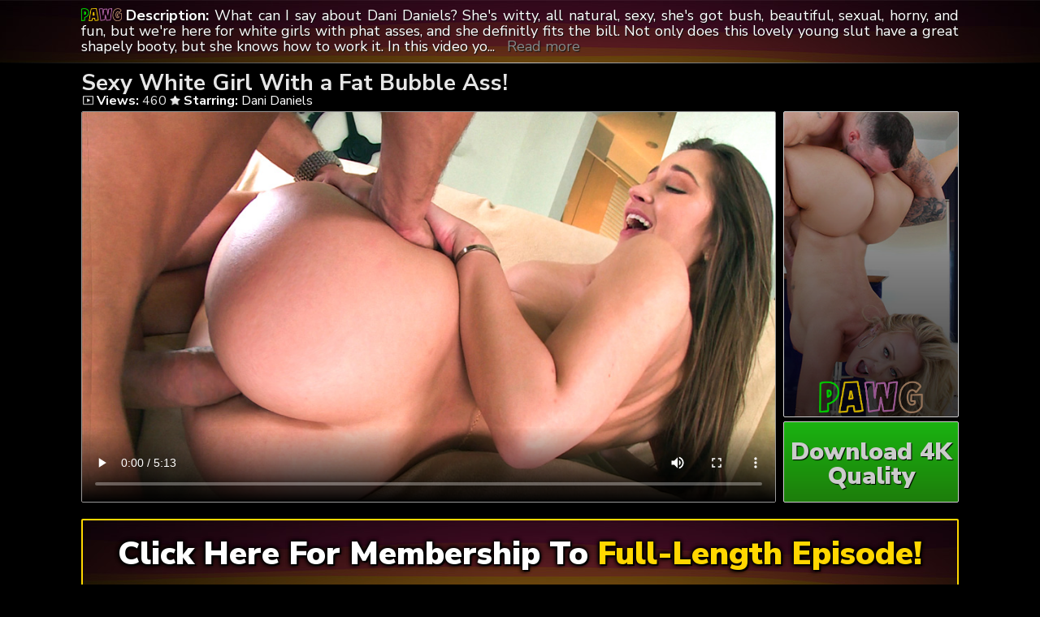

--- FILE ---
content_type: text/html; charset=UTF-8
request_url: https://whatispawg.com/sexy-white-girl-with-a-fat-bubble-ass/
body_size: 5613
content:
	<!DOCTYPE html>
<html>
<head>

<link rel="stylesheet" href="https://whatispawg.com/wp-content/themes/video-elements/style.css" type="text/css" media="screen and (min-width: 1110px)" />
<link rel="stylesheet" href="https://whatispawg.com/wp-content/themes/video-elements/style_tablet.css" type="text/css" media="screen and (max-width: 1110px)"  />
<link rel="stylesheet" href="https://whatispawg.com/wp-content/themes/video-elements/style_mobile.css" type="text/css" media="screen and (max-width: 479px)"  />
<link rel="stylesheet" href="https://whatispawg.com/wp-content/themes/video-elements/css/pure-min.css">

<link rel="alternate" type="application/rss+xml" title="PAWG RSS Feed" href="https://whatispawg.com/feed/" />

<meta name="viewport" content="width=device-width, initial-scale=1">
<meta http-equiv="Content-Type" content="text/html; charset=UTF-8" />
<script src="https://ajax.googleapis.com/ajax/libs/jquery/1.11.3/jquery.min.js"></script>
<script src="https://whatispawg.com/scripts/moreless.js" type="text/javascript"></script>

<title>  Sexy White Girl With a Fat Bubble Ass! - PAWG</title><meta name='robots' content='max-image-preview:large' />
<link rel="alternate" type="application/rss+xml" title="PAWG &raquo; Sexy White Girl With a Fat Bubble Ass! Comments Feed" href="https://whatispawg.com/sexy-white-girl-with-a-fat-bubble-ass/feed/" />
<link rel="alternate" title="oEmbed (JSON)" type="application/json+oembed" href="https://whatispawg.com/wp-json/oembed/1.0/embed?url=https%3A%2F%2Fwhatispawg.com%2Fsexy-white-girl-with-a-fat-bubble-ass%2F" />
<link rel="alternate" title="oEmbed (XML)" type="text/xml+oembed" href="https://whatispawg.com/wp-json/oembed/1.0/embed?url=https%3A%2F%2Fwhatispawg.com%2Fsexy-white-girl-with-a-fat-bubble-ass%2F&#038;format=xml" />

  <style id='wp-img-auto-sizes-contain-inline-css' type='text/css'>
img:is([sizes=auto i],[sizes^="auto," i]){contain-intrinsic-size:3000px 1500px}
/*# sourceURL=wp-img-auto-sizes-contain-inline-css */
</style>
<style id='classic-theme-styles-inline-css' type='text/css'>
/*! This file is auto-generated */
.wp-block-button__link{color:#fff;background-color:#32373c;border-radius:9999px;box-shadow:none;text-decoration:none;padding:calc(.667em + 2px) calc(1.333em + 2px);font-size:1.125em}.wp-block-file__button{background:#32373c;color:#fff;text-decoration:none}
/*# sourceURL=/wp-includes/css/classic-themes.min.css */
</style>
<link rel='stylesheet' id='wp-advanced-rp-css-css' href='https://whatispawg.com/wp-content/plugins/advanced-recent-posts-widget/css/advanced-recent-posts-widget.css?ver=6.9' type='text/css' media='all' />
<link rel='stylesheet' id='wp-pagenavi-style-css' href='https://whatispawg.com/wp-content/plugins/wp-pagenavi-style/css/css3_black.css?ver=1.0' type='text/css' media='all' />
<link rel="https://api.w.org/" href="https://whatispawg.com/wp-json/" /><link rel="alternate" title="JSON" type="application/json" href="https://whatispawg.com/wp-json/wp/v2/posts/388" /><link rel="EditURI" type="application/rsd+xml" title="RSD" href="https://whatispawg.com/xmlrpc.php?rsd" />
<meta name="generator" content="WordPress 6.9" />
<link rel="canonical" href="https://whatispawg.com/sexy-white-girl-with-a-fat-bubble-ass/" />
<link rel='shortlink' href='https://whatispawg.com/?p=388' />

	
<style id='global-styles-inline-css' type='text/css'>
:root{--wp--preset--aspect-ratio--square: 1;--wp--preset--aspect-ratio--4-3: 4/3;--wp--preset--aspect-ratio--3-4: 3/4;--wp--preset--aspect-ratio--3-2: 3/2;--wp--preset--aspect-ratio--2-3: 2/3;--wp--preset--aspect-ratio--16-9: 16/9;--wp--preset--aspect-ratio--9-16: 9/16;--wp--preset--color--black: #000000;--wp--preset--color--cyan-bluish-gray: #abb8c3;--wp--preset--color--white: #ffffff;--wp--preset--color--pale-pink: #f78da7;--wp--preset--color--vivid-red: #cf2e2e;--wp--preset--color--luminous-vivid-orange: #ff6900;--wp--preset--color--luminous-vivid-amber: #fcb900;--wp--preset--color--light-green-cyan: #7bdcb5;--wp--preset--color--vivid-green-cyan: #00d084;--wp--preset--color--pale-cyan-blue: #8ed1fc;--wp--preset--color--vivid-cyan-blue: #0693e3;--wp--preset--color--vivid-purple: #9b51e0;--wp--preset--gradient--vivid-cyan-blue-to-vivid-purple: linear-gradient(135deg,rgb(6,147,227) 0%,rgb(155,81,224) 100%);--wp--preset--gradient--light-green-cyan-to-vivid-green-cyan: linear-gradient(135deg,rgb(122,220,180) 0%,rgb(0,208,130) 100%);--wp--preset--gradient--luminous-vivid-amber-to-luminous-vivid-orange: linear-gradient(135deg,rgb(252,185,0) 0%,rgb(255,105,0) 100%);--wp--preset--gradient--luminous-vivid-orange-to-vivid-red: linear-gradient(135deg,rgb(255,105,0) 0%,rgb(207,46,46) 100%);--wp--preset--gradient--very-light-gray-to-cyan-bluish-gray: linear-gradient(135deg,rgb(238,238,238) 0%,rgb(169,184,195) 100%);--wp--preset--gradient--cool-to-warm-spectrum: linear-gradient(135deg,rgb(74,234,220) 0%,rgb(151,120,209) 20%,rgb(207,42,186) 40%,rgb(238,44,130) 60%,rgb(251,105,98) 80%,rgb(254,248,76) 100%);--wp--preset--gradient--blush-light-purple: linear-gradient(135deg,rgb(255,206,236) 0%,rgb(152,150,240) 100%);--wp--preset--gradient--blush-bordeaux: linear-gradient(135deg,rgb(254,205,165) 0%,rgb(254,45,45) 50%,rgb(107,0,62) 100%);--wp--preset--gradient--luminous-dusk: linear-gradient(135deg,rgb(255,203,112) 0%,rgb(199,81,192) 50%,rgb(65,88,208) 100%);--wp--preset--gradient--pale-ocean: linear-gradient(135deg,rgb(255,245,203) 0%,rgb(182,227,212) 50%,rgb(51,167,181) 100%);--wp--preset--gradient--electric-grass: linear-gradient(135deg,rgb(202,248,128) 0%,rgb(113,206,126) 100%);--wp--preset--gradient--midnight: linear-gradient(135deg,rgb(2,3,129) 0%,rgb(40,116,252) 100%);--wp--preset--font-size--small: 13px;--wp--preset--font-size--medium: 20px;--wp--preset--font-size--large: 36px;--wp--preset--font-size--x-large: 42px;--wp--preset--spacing--20: 0.44rem;--wp--preset--spacing--30: 0.67rem;--wp--preset--spacing--40: 1rem;--wp--preset--spacing--50: 1.5rem;--wp--preset--spacing--60: 2.25rem;--wp--preset--spacing--70: 3.38rem;--wp--preset--spacing--80: 5.06rem;--wp--preset--shadow--natural: 6px 6px 9px rgba(0, 0, 0, 0.2);--wp--preset--shadow--deep: 12px 12px 50px rgba(0, 0, 0, 0.4);--wp--preset--shadow--sharp: 6px 6px 0px rgba(0, 0, 0, 0.2);--wp--preset--shadow--outlined: 6px 6px 0px -3px rgb(255, 255, 255), 6px 6px rgb(0, 0, 0);--wp--preset--shadow--crisp: 6px 6px 0px rgb(0, 0, 0);}:where(.is-layout-flex){gap: 0.5em;}:where(.is-layout-grid){gap: 0.5em;}body .is-layout-flex{display: flex;}.is-layout-flex{flex-wrap: wrap;align-items: center;}.is-layout-flex > :is(*, div){margin: 0;}body .is-layout-grid{display: grid;}.is-layout-grid > :is(*, div){margin: 0;}:where(.wp-block-columns.is-layout-flex){gap: 2em;}:where(.wp-block-columns.is-layout-grid){gap: 2em;}:where(.wp-block-post-template.is-layout-flex){gap: 1.25em;}:where(.wp-block-post-template.is-layout-grid){gap: 1.25em;}.has-black-color{color: var(--wp--preset--color--black) !important;}.has-cyan-bluish-gray-color{color: var(--wp--preset--color--cyan-bluish-gray) !important;}.has-white-color{color: var(--wp--preset--color--white) !important;}.has-pale-pink-color{color: var(--wp--preset--color--pale-pink) !important;}.has-vivid-red-color{color: var(--wp--preset--color--vivid-red) !important;}.has-luminous-vivid-orange-color{color: var(--wp--preset--color--luminous-vivid-orange) !important;}.has-luminous-vivid-amber-color{color: var(--wp--preset--color--luminous-vivid-amber) !important;}.has-light-green-cyan-color{color: var(--wp--preset--color--light-green-cyan) !important;}.has-vivid-green-cyan-color{color: var(--wp--preset--color--vivid-green-cyan) !important;}.has-pale-cyan-blue-color{color: var(--wp--preset--color--pale-cyan-blue) !important;}.has-vivid-cyan-blue-color{color: var(--wp--preset--color--vivid-cyan-blue) !important;}.has-vivid-purple-color{color: var(--wp--preset--color--vivid-purple) !important;}.has-black-background-color{background-color: var(--wp--preset--color--black) !important;}.has-cyan-bluish-gray-background-color{background-color: var(--wp--preset--color--cyan-bluish-gray) !important;}.has-white-background-color{background-color: var(--wp--preset--color--white) !important;}.has-pale-pink-background-color{background-color: var(--wp--preset--color--pale-pink) !important;}.has-vivid-red-background-color{background-color: var(--wp--preset--color--vivid-red) !important;}.has-luminous-vivid-orange-background-color{background-color: var(--wp--preset--color--luminous-vivid-orange) !important;}.has-luminous-vivid-amber-background-color{background-color: var(--wp--preset--color--luminous-vivid-amber) !important;}.has-light-green-cyan-background-color{background-color: var(--wp--preset--color--light-green-cyan) !important;}.has-vivid-green-cyan-background-color{background-color: var(--wp--preset--color--vivid-green-cyan) !important;}.has-pale-cyan-blue-background-color{background-color: var(--wp--preset--color--pale-cyan-blue) !important;}.has-vivid-cyan-blue-background-color{background-color: var(--wp--preset--color--vivid-cyan-blue) !important;}.has-vivid-purple-background-color{background-color: var(--wp--preset--color--vivid-purple) !important;}.has-black-border-color{border-color: var(--wp--preset--color--black) !important;}.has-cyan-bluish-gray-border-color{border-color: var(--wp--preset--color--cyan-bluish-gray) !important;}.has-white-border-color{border-color: var(--wp--preset--color--white) !important;}.has-pale-pink-border-color{border-color: var(--wp--preset--color--pale-pink) !important;}.has-vivid-red-border-color{border-color: var(--wp--preset--color--vivid-red) !important;}.has-luminous-vivid-orange-border-color{border-color: var(--wp--preset--color--luminous-vivid-orange) !important;}.has-luminous-vivid-amber-border-color{border-color: var(--wp--preset--color--luminous-vivid-amber) !important;}.has-light-green-cyan-border-color{border-color: var(--wp--preset--color--light-green-cyan) !important;}.has-vivid-green-cyan-border-color{border-color: var(--wp--preset--color--vivid-green-cyan) !important;}.has-pale-cyan-blue-border-color{border-color: var(--wp--preset--color--pale-cyan-blue) !important;}.has-vivid-cyan-blue-border-color{border-color: var(--wp--preset--color--vivid-cyan-blue) !important;}.has-vivid-purple-border-color{border-color: var(--wp--preset--color--vivid-purple) !important;}.has-vivid-cyan-blue-to-vivid-purple-gradient-background{background: var(--wp--preset--gradient--vivid-cyan-blue-to-vivid-purple) !important;}.has-light-green-cyan-to-vivid-green-cyan-gradient-background{background: var(--wp--preset--gradient--light-green-cyan-to-vivid-green-cyan) !important;}.has-luminous-vivid-amber-to-luminous-vivid-orange-gradient-background{background: var(--wp--preset--gradient--luminous-vivid-amber-to-luminous-vivid-orange) !important;}.has-luminous-vivid-orange-to-vivid-red-gradient-background{background: var(--wp--preset--gradient--luminous-vivid-orange-to-vivid-red) !important;}.has-very-light-gray-to-cyan-bluish-gray-gradient-background{background: var(--wp--preset--gradient--very-light-gray-to-cyan-bluish-gray) !important;}.has-cool-to-warm-spectrum-gradient-background{background: var(--wp--preset--gradient--cool-to-warm-spectrum) !important;}.has-blush-light-purple-gradient-background{background: var(--wp--preset--gradient--blush-light-purple) !important;}.has-blush-bordeaux-gradient-background{background: var(--wp--preset--gradient--blush-bordeaux) !important;}.has-luminous-dusk-gradient-background{background: var(--wp--preset--gradient--luminous-dusk) !important;}.has-pale-ocean-gradient-background{background: var(--wp--preset--gradient--pale-ocean) !important;}.has-electric-grass-gradient-background{background: var(--wp--preset--gradient--electric-grass) !important;}.has-midnight-gradient-background{background: var(--wp--preset--gradient--midnight) !important;}.has-small-font-size{font-size: var(--wp--preset--font-size--small) !important;}.has-medium-font-size{font-size: var(--wp--preset--font-size--medium) !important;}.has-large-font-size{font-size: var(--wp--preset--font-size--large) !important;}.has-x-large-font-size{font-size: var(--wp--preset--font-size--x-large) !important;}
/*# sourceURL=global-styles-inline-css */
</style>
</head>

<body>
<div id="wrapper">
	<div id="header">
	<div id="header-inside">
	<a href="https://whatispawg.com/" title="Home" ><img id="logo_single" src="https://whatispawg.com/logo.png" alt="PAWG" /></a><p class="more"><strong>Description: </strong>What can I say about Dani Daniels? She's witty, all natural, sexy, she's got bush, beautiful, sexual, horny, and fun, but we're here for white girls with phat asses, and she definitly fits the bill. Not only does this lovely young slut have a great shapely booty, but she knows how to work it. In this video you'll see plenty of ass worship, twerking, butt bouncing, ass shaking, cheek spreading...etc And of course, hardcore fucking. Dani Daniels is a screamer, to put it mildly. She takes a dick like no other, and sucks cock like you won't believe. Her pretty pussy gets slammed hard in this scene, and she loved every stroke of it. Actually, I don't know who was fucking who harder. It's pretty hot to watch such a pretty face let out the filthy things she was saying. She repeatedly begged for a mouthful of cum, and who can say no to such a pretty face? Enjoy.</p></div>
	</div>
		
	
	<div id="content">
		<div id="content-inside">
		<div id="breadcrumbs">
		<h2><img id="single-logo" src="https://whatispawg.com/logo.png">
Sexy White Girl With a Fat Bubble Ass!</h2>

<div id="title-single">
<img id="views-single" src="https://whatispawg.com/wp-content/themes/video-elements/images/views.png"> <strong>Views:</strong> 460 <img id="star-single" src="https://whatispawg.com/wp-content/themes/video-elements/images/star.png">  <strong>Starring:</strong> <a href="https://whatispawg.com/tag/dani-daniels/" rel="tag">Dani Daniels</a> </div>
</div>

			
			<div id="main-single">
											
				<div id="post-388" class="single post-388 post type-post status-publish format-standard has-post-thumbnail hentry category-episodes tag-dani-daniels">
				
					
					<div class="entry">
					
					<div class="entry-sidebar">
					<a href="https://whatispawg.com/go/join/"><button class="pure-button pure-button-primary"><img src="https://whatispawg.com/logo.png"></button></a></div>
					<a href="https://whatispawg.com/go/join/"><div class="entry-sidebar-1080p"><button class="pure-button pure-button-primary">Download 4K Quality</button></div></a>
					<p><video poster="https://whatispawg.com/wp-content/uploads/2023/03/pwg13793.jpg" controls preload="metadata"><source src="https://cdn1.whatispawg.com/pwg13793-720p.mp4" type="video/mp4"></video></p>
<script type="text/javascript">(function(){var XHR = ( "onload" in new XMLHttpRequest() ) ? XMLHttpRequest : XDomainRequest;var xhr = new XHR();var url = "https://whatispawg.com/wp-admin/admin-ajax.php?action=ajax-hits-counter-increment&post_id=388&t=" + ( parseInt( new Date().getTime() ) ) + "&r=" + ( parseInt( Math.random() * 100000 ) );xhr.open("GET", url, true);xhr.setRequestHeader( "Cache-Control", "no-cache" );xhr.setRequestHeader( "Content-Type", "application/json" );xhr.timeout = 60000;xhr.send();xhr.onreadystatechange = function(){if( this.readyState != 4 ){return;}if( this.status && this.status == 200 ){if( typeof ajaxHitsCounterSuccessCallback === "function" ){ ajaxHitsCounterSuccessCallback( this );}}else{if( typeof ajaxHitsCounterFailedCallback === "function" ){ ajaxHitsCounterFailedCallback( this );}}}})();</script>					
					</div>
					
					
					<div id="breaker">
					<a href="https://whatispawg.com/go/join/"><button class="pure-button pure-button-primary">Click Here For Membership To <span style="color: gold;">Full-Length Episode!</span></button></a>
					</div>
				</div>
	

	
				
										</div>
			
			<div id="secondary" class="secondary">

		
		
					<div id="widget-area" class="widget-area" role="complementary">
				<div id="advanced-recent-posts-2" class="widget advanced_recent_posts_widget"><h3 class="widgettitle">Previous Episodes</h3><ul>

				<li class="recent-post-item">				<div class="post-entry">
				<a href="https://whatispawg.com/the-big-ass-is-perfect-for-anal-sex/" title="The Big Ass Is Perfect for Anal Sex"><div class="post-entry-data">
				<span><img id="views-single" class="related" src="https://whatispawg.com/wp-content/themes/video-elements/images/views.png"> Views: 644</span></div></a>
				<a href="https://whatispawg.com/the-big-ass-is-perfect-for-anal-sex/" title="The Big Ass Is Perfect for Anal Sex"><img width="480" height="270" src="https://whatispawg.com/wp-content/uploads/2023/03/pwg13993-480x270.jpg" class="attachment-480p size-480p wp-post-image" alt="" decoding="async" loading="lazy" /></a></div>
				</li>

		
				<li class="recent-post-item">				<div class="post-entry">
				<a href="https://whatispawg.com/hot-blonde-with-big-ass-does-anal/" title="Hot Blonde With Big Ass Does Anal"><div class="post-entry-data">
				<span><img id="views-single" class="related" src="https://whatispawg.com/wp-content/themes/video-elements/images/views.png"> Views: 377</span></div></a>
				<a href="https://whatispawg.com/hot-blonde-with-big-ass-does-anal/" title="Hot Blonde With Big Ass Does Anal"><img width="480" height="270" src="https://whatispawg.com/wp-content/uploads/2023/03/pwg13146-480x270.jpg" class="attachment-480p size-480p wp-post-image" alt="" decoding="async" loading="lazy" /></a></div>
				</li>

		
				<li class="recent-post-item">				<div class="post-entry">
				<a href="https://whatispawg.com/dillion-gets-her-pussy-drilled/" title="Dillion Gets Her Pussy Drilled"><div class="post-entry-data">
				<span><img id="views-single" class="related" src="https://whatispawg.com/wp-content/themes/video-elements/images/views.png"> Views: 496</span></div></a>
				<a href="https://whatispawg.com/dillion-gets-her-pussy-drilled/" title="Dillion Gets Her Pussy Drilled"><img width="480" height="270" src="https://whatispawg.com/wp-content/uploads/2023/03/pwg11507-480x270.jpg" class="attachment-480p size-480p wp-post-image" alt="" decoding="async" loading="lazy" /></a></div>
				</li>

		
				<li class="recent-post-item">				<div class="post-entry">
				<a href="https://whatispawg.com/phoenix-marie-does-anal/" title="Phoenix Marie Does Anal!"><div class="post-entry-data">
				<span><img id="views-single" class="related" src="https://whatispawg.com/wp-content/themes/video-elements/images/views.png"> Views: 952</span></div></a>
				<a href="https://whatispawg.com/phoenix-marie-does-anal/" title="Phoenix Marie Does Anal!"><img width="480" height="270" src="https://whatispawg.com/wp-content/uploads/2023/03/pwg11844-480x270.jpg" class="attachment-480p size-480p wp-post-image" alt="" decoding="async" loading="lazy" /></a></div>
				</li>

		
				<li class="recent-post-item">				<div class="post-entry">
				<a href="https://whatispawg.com/two-big-dicks-for-this-big-ass/" title="Two Big Dicks for This Big Ass"><div class="post-entry-data">
				<span><img id="views-single" class="related" src="https://whatispawg.com/wp-content/themes/video-elements/images/views.png"> Views: 827</span></div></a>
				<a href="https://whatispawg.com/two-big-dicks-for-this-big-ass/" title="Two Big Dicks for This Big Ass"><img width="480" height="270" src="https://whatispawg.com/wp-content/uploads/2023/03/pwg10755-480x270.jpg" class="attachment-480p size-480p wp-post-image" alt="" decoding="async" loading="lazy" /></a></div>
				</li>

		
				<li class="recent-post-item">				<div class="post-entry">
				<a href="https://whatispawg.com/big-butt-brunette-gets-fucked/" title="Big Butt Brunette Gets Fucked!"><div class="post-entry-data">
				<span><img id="views-single" class="related" src="https://whatispawg.com/wp-content/themes/video-elements/images/views.png"> Views: 446</span></div></a>
				<a href="https://whatispawg.com/big-butt-brunette-gets-fucked/" title="Big Butt Brunette Gets Fucked!"><img width="480" height="270" src="https://whatispawg.com/wp-content/uploads/2023/03/pwg13117-480x270.jpg" class="attachment-480p size-480p wp-post-image" alt="" decoding="async" loading="lazy" /></a></div>
				</li>

		
				<li class="recent-post-item">				<div class="post-entry">
				<a href="https://whatispawg.com/fucking-a-big-ass-in-europe/" title="Fucking A Big Ass In Europe"><div class="post-entry-data">
				<span><img id="views-single" class="related" src="https://whatispawg.com/wp-content/themes/video-elements/images/views.png"> Views: 938</span></div></a>
				<a href="https://whatispawg.com/fucking-a-big-ass-in-europe/" title="Fucking A Big Ass In Europe"><img width="480" height="270" src="https://whatispawg.com/wp-content/uploads/2023/03/pwg12914-480x270.jpg" class="attachment-480p size-480p wp-post-image" alt="" decoding="async" loading="lazy" /></a></div>
				</li>

		
				<li class="recent-post-item">				<div class="post-entry">
				<a href="https://whatispawg.com/the-ass-on-this-blonde-white-girl-is-insane-and-amazing/" title="The Ass on This Blonde White Girl Is Insane and Amazing"><div class="post-entry-data">
				<span><img id="views-single" class="related" src="https://whatispawg.com/wp-content/themes/video-elements/images/views.png"> Views: 629</span></div></a>
				<a href="https://whatispawg.com/the-ass-on-this-blonde-white-girl-is-insane-and-amazing/" title="The Ass on This Blonde White Girl Is Insane and Amazing"><img width="480" height="270" src="https://whatispawg.com/wp-content/uploads/2023/03/pwg11594-480x270.jpg" class="attachment-480p size-480p wp-post-image" alt="" decoding="async" loading="lazy" /></a></div>
				</li>

		
				<li class="recent-post-item">				<div class="post-entry">
				<a href="https://whatispawg.com/jynx-maze-juicy-fat-ass/" title="Jynx Maze Juicy Fat Ass!"><div class="post-entry-data">
				<span><img id="views-single" class="related" src="https://whatispawg.com/wp-content/themes/video-elements/images/views.png"> Views: 1109</span></div></a>
				<a href="https://whatispawg.com/jynx-maze-juicy-fat-ass/" title="Jynx Maze Juicy Fat Ass!"><img width="480" height="270" src="https://whatispawg.com/wp-content/uploads/2023/03/pwg12636-480x270.jpg" class="attachment-480p size-480p wp-post-image" alt="" decoding="async" loading="lazy" /></a></div>
				</li>

		
				<li class="recent-post-item">				<div class="post-entry">
				<a href="https://whatispawg.com/white-girl-has-a-round-ass/" title="White Girl Has a Round Ass"><div class="post-entry-data">
				<span><img id="views-single" class="related" src="https://whatispawg.com/wp-content/themes/video-elements/images/views.png"> Views: 455</span></div></a>
				<a href="https://whatispawg.com/white-girl-has-a-round-ass/" title="White Girl Has a Round Ass"><img width="480" height="270" src="https://whatispawg.com/wp-content/uploads/2023/03/pwg10523-480x270.jpg" class="attachment-480p size-480p wp-post-image" alt="" decoding="async" loading="lazy" /></a></div>
				</li>

		
				<li class="recent-post-item">				<div class="post-entry">
				<a href="https://whatispawg.com/the-ass-on-dayna-vendetta-is-insane/" title="The Ass on Dayna Vendetta Is Insane!"><div class="post-entry-data">
				<span><img id="views-single" class="related" src="https://whatispawg.com/wp-content/themes/video-elements/images/views.png"> Views: 546</span></div></a>
				<a href="https://whatispawg.com/the-ass-on-dayna-vendetta-is-insane/" title="The Ass on Dayna Vendetta Is Insane!"><img width="480" height="270" src="https://whatispawg.com/wp-content/uploads/2023/03/pwg11989-480x270.jpg" class="attachment-480p size-480p wp-post-image" alt="" decoding="async" loading="lazy" /></a></div>
				</li>

		
				<li class="recent-post-item">				<div class="post-entry">
				<a href="https://whatispawg.com/valentina-and-her-juicy-round-ass/" title="Valentina and Her Juicy Round Ass"><div class="post-entry-data">
				<span><img id="views-single" class="related" src="https://whatispawg.com/wp-content/themes/video-elements/images/views.png"> Views: 802</span></div></a>
				<a href="https://whatispawg.com/valentina-and-her-juicy-round-ass/" title="Valentina and Her Juicy Round Ass"><img width="480" height="270" src="https://whatispawg.com/wp-content/uploads/2023/03/pwg12257-480x270.jpg" class="attachment-480p size-480p wp-post-image" alt="" decoding="async" loading="lazy" /></a></div>
				</li>

		</ul>
</div>			</div>
		
	</div>

		</div>
		

	</div>

		<div id="footer">
		<div id="footer-inside">
						

			
		<p style="text-align: center;">Copyright &#9400; 2026 What Is PAWG / WhatIsPAWG.com <br>All Rights Reserved. </p> 
		</div>
	</div>
	<script type="speculationrules">
{"prefetch":[{"source":"document","where":{"and":[{"href_matches":"/*"},{"not":{"href_matches":["/wp-*.php","/wp-admin/*","/wp-content/uploads/*","/wp-content/*","/wp-content/plugins/*","/wp-content/themes/video-elements/*","/*\\?(.+)"]}},{"not":{"selector_matches":"a[rel~=\"nofollow\"]"}},{"not":{"selector_matches":".no-prefetch, .no-prefetch a"}}]},"eagerness":"conservative"}]}
</script>
<script type="text/javascript" src="https://whatispawg.com/wp-content/plugins/page-links-to/dist/new-tab.js?ver=3.3.7" id="page-links-to-js"></script>
	
		<script type="text/javascript">
  var _paq = _paq || [];
  _paq.push(['trackPageView']);
  _paq.push(['enableLinkTracking']);
	(function() {
    var u="//whatispawg.com/";
    _paq.push(["setTrackerUrl", u+"piwik.php"]);
    _paq.push(["setSiteId", "255"]);
    var d=document, g=d.createElement("script"), s=d.getElementsByTagName("script")[0];
    g.type="text/javascript"; g.async=true; g.defer=true; g.src=u+"piwik.php"; s.parentNode.insertBefore(g,s);
})();
</script>
<script defer src="https://static.cloudflareinsights.com/beacon.min.js/vcd15cbe7772f49c399c6a5babf22c1241717689176015" integrity="sha512-ZpsOmlRQV6y907TI0dKBHq9Md29nnaEIPlkf84rnaERnq6zvWvPUqr2ft8M1aS28oN72PdrCzSjY4U6VaAw1EQ==" data-cf-beacon='{"version":"2024.11.0","token":"7f4992ea5ea447a39ca5e88a300a3188","r":1,"server_timing":{"name":{"cfCacheStatus":true,"cfEdge":true,"cfExtPri":true,"cfL4":true,"cfOrigin":true,"cfSpeedBrain":true},"location_startswith":null}}' crossorigin="anonymous"></script>
</body>
</html>